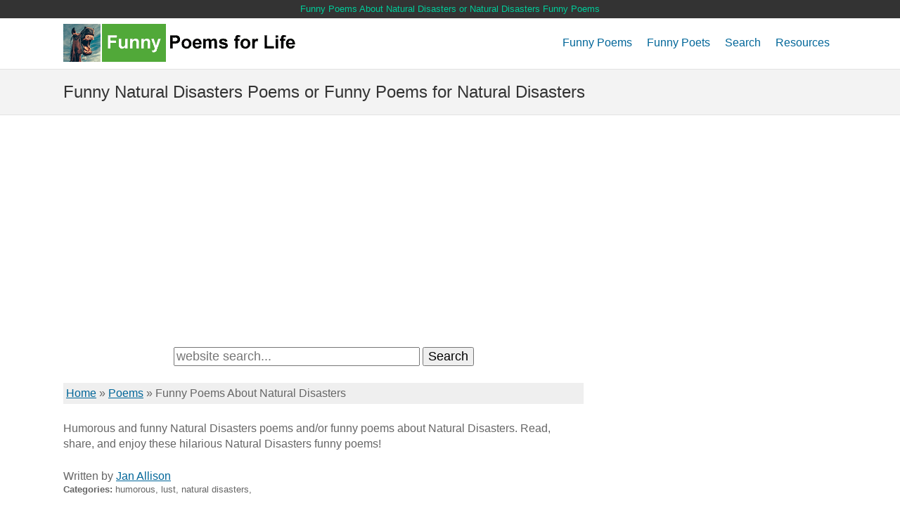

--- FILE ---
content_type: text/html; charset=utf-8
request_url: https://www.funnypoemsforlife.com/poems/natural_disasters
body_size: 9891
content:


<!DOCTYPE html>
<html>
<head id="ctl00_MasterHead"><title>
	Funny Natural Disasters Poems - Funny Poems for Life
</title><meta charset="utf-8" /><meta http-equiv="X-UA-Compatible" content="IE=edge" /><meta http-equiv="distribution" content="global" /><meta content="7 days" name="revisit-after" /><meta http-equiv="content-language" name="language" content="en-US" /><meta property="og:image" content="https://www.funnypoemsforlife.com/images/funny_poems_fo_life_icon.jpg" /><link rel="apple-touch-icon" href="https://www.funnypoemsforlife.com/images/apple-icon-72x72.png" title="Funny Poems for Life" /><link href="https://www.funnypoemsforlife.com/images/favicon.ico" rel="shortcut icon" title="Funny Poems for Life" /><meta name="theme-color" content="#ffffff" />
<!-- Mobile viewport -->
<meta name="viewport" content="width=device-width; initial-scale=1.0" />
<!-- CSS-->
<link rel="stylesheet" href="/css/basic-style.css" />
<!-- end CSS-->
<!-- JS-->
<!-- end JS-->
<script async src="//pagead2.googlesyndication.com/pagead/js/adsbygoogle.js"></script>
<script>
(adsbygoogle = window.adsbygoogle || []).push({
google_ad_client: "ca-pub-3034358392230435",
enable_page_level_ads: true
});
</script>

<!-- Global site tag (gtag.js) - Google Analytics -->
<script async src="https://www.googletagmanager.com/gtag/js?id=UA-2762079-11"></script>
<script>
  window.dataLayer = window.dataLayer || [];
  function gtag(){dataLayer.push(arguments);}
  gtag('js', new Date());

  gtag('config', 'UA-2762079-11');
</script>

<meta name="Keywords" content="Natural Disasters Funny Poems, Natural,Disasters , Natural Disasters" /><meta name="Description" content="Natural Disasters funny poems or funny poems about Natural Disasters. Read, share, and enjoy these Natural Disasters funny poems!" /><meta name="revisit-after" content="1 days" /></head>
<body class="BodyFix">
<form method="post" action="./natural_disasters?category=natural_disasters" id="aspnetForm">
<div class="aspNetHidden">
<input type="hidden" name="__VIEWSTATE" id="__VIEWSTATE" value="/wEPDwULLTIxMDgwNDY2OTdkZPW7p2VN5D3k+7GKp/GisS4ZMvRG" />
</div>

<div class="aspNetHidden">

	<input type="hidden" name="__VIEWSTATEGENERATOR" id="__VIEWSTATEGENERATOR" value="A74307CD" />
	<input type="hidden" name="__EVENTVALIDATION" id="__EVENTVALIDATION" value="/wEdAAPQLwWfasO2DRMckmDcrmlOaCMAZ1wsu5f8e6MFvpoMT4CyjPnirpxObqBIISTX/hcyeHdwSarVSlZ+3SSZlDQ2tqgy1g==" />
</div>
<!-- header area -->
<div id="KeywordsDiv">
<span id="ctl00_keywords">Funny Poems About Natural Disasters or Natural Disasters Funny Poems</span>
</div>
<header class="wrapper clearfix">
<div id="banner">
<div id="logo">
<a href="/">
<img src="/images/main_logo_wide.png" alt="Funny Poems for Life logo" width="340" height="54"></a>
</div>
</div>
<!-- main navigation -->
<nav id="topnav" role="navigation">
<div class="menu-toggle">
Menu
</div>
<ul class="srt-menu" id="menu-main-navigation">
<li><a href='#'>Funny Poems</a>
<ul>
<li><a href='/poems/'>Funny Poems</a></li>
<li><a href='/best_funny_poems.aspx'>Best Funny Poems</a></li>
<li><a href='/famous_funny_poems.aspx'>Famous Funny Poems</a></li>
</ul>
</li>
<li><a href='/famous_funny_poets.aspx'>Funny Poets</a></li>
<li><a href='/funny_search/funny_poem_search.aspx'>Search</a></li>
<li><a href="#">Resources</a>
<ul>
<li><a href='/funny_articles.aspx'>Articles about Funny</a></li>
</ul>
</li>
</ul>
</nav>
<!-- #topnav -->
</header>
<!-- end header -->
<section id="page-header" class="clearfix">
<!-- responsive FlexSlider image slideshow -->
<div class="wrapper">
<h1 id="ctl00_H1">
<span id="ctl00_PageTitle">Funny Natural Disasters Poems or Funny Poems for Natural Disasters</span></h1>
</div>
</section>
<div style="text-align:center">
<div style="margin-top:20px;">
<script async src="https://pagead2.googlesyndication.com/pagead/js/adsbygoogle.js?client=ca-pub-3034358392230435" crossorigin="anonymous"></script>
<!-- HPP Responsive -->
<ins class="adsbygoogle"
     style="display:block"
     data-ad-client="ca-pub-3034358392230435"
     data-ad-slot="1901517583"
     data-ad-format="auto"
     data-full-width-responsive="true"></ins>
<script>
     (adsbygoogle = window.adsbygoogle || []).push({});
</script></div></div>
<!-- main content area -->
<div class="wrapper" id="main">
<!-- content area -->
<section id="content">
<div style="padding-top: 6px; padding-bottom: 6px">

<div style="margin-top: 20px; margin-bottom: 10px; text-align: center;">
    <input name="ctl00$AdShareThis1$SearchQuery" type="text" size="30" id="ctl00_AdShareThis1_SearchQuery" placeholder="website search..." style="font-size: large" />
    <input type="submit" name="ctl00$AdShareThis1$SearchButton" value="Search" id="ctl00_AdShareThis1_SearchButton" style="font-size: large" />
</div>

</div>

<!--Poem Topic Page -->
<div id="ctl00_ContentPane_HasContent">


<div class="breadcrumbs">
<a href="/">Home</a> » <a href="/poems/">Poems</a> » <span id="ctl00_ContentPane_subcat">Funny Poems About Natural Disasters</span>
</div>
<p id="ctl00_ContentPane_paragraph">Humorous and funny Natural Disasters poems and/or funny poems about Natural Disasters. Read, share, and enjoy these hilarious Natural Disasters funny poems! </p>

Written by <a href="https://www.poetrysoup.com/poems_poets/poems_by_poet.aspx?ID=44513" target="_blank">
Jan Allison</a>
<br />
<span class="HideColumn" style="font-size: small; line-height: normal;"><b>Categories:</b>
humorous, lust, natural disasters, </span>
<h2>
Oops   -  It's a Bit of a **** Up</h2>
<pre><em><center>Ted enjoys a quick roll in the hay...
He’s sleeping with his buxom P A
She confirmed she’s with child
Ted baulked, then got quite riled
I wonder what his wife’s got to say!

5/26/18</center></em></pre>
<hr />


Written by <a href="https://www.poetrysoup.com/poems_poets/poems_by_poet.aspx?ID=13431" target="_blank">
Lawrence Ingle</a>
<br />
<span class="HideColumn" style="font-size: small; line-height: normal;"><b>Categories:</b>
funny, natural disasters, pets</span>
<h2>
Monkey Poo</h2>
<pre>Monkey see....monkey do...
Monkey took a poo poo...
Monkey pooed on my arm..
on my shirt...icky warm...
Monkey poo rings my alarm!
Monkey monkey...look at you!
Get this off...it's from your wah-zoo!!
Eep! eep! eep! said the monkey!
Then he squeezed his nose...
'cause it smelled funky!</pre>
<hr />
<div id="ctl00_ContentPane_Repeater1_ctl01_showme">
<div style="text-align:center">
<script async src="https://pagead2.googlesyndication.com/pagead/js/adsbygoogle.js?client=ca-pub-3034358392230435" crossorigin="anonymous"></script>
<!-- 336x280 -->
<ins class="adsbygoogle"
     style="display:block"
     data-ad-client="ca-pub-3034358392230435"
     data-ad-slot="3934225189"
     data-ad-format="auto"
     data-full-width-responsive="true"></ins>
<script>
     (adsbygoogle = window.adsbygoogle || []).push({});
</script>
</div>
<hr />
</div>

Written by <a href="https://www.poetrysoup.com/poems_poets/poems_by_poet.aspx?ID=32557" target="_blank">
Brittany Reynolds</a>
<br />
<span class="HideColumn" style="font-size: small; line-height: normal;"><b>Categories:</b>
funny, natural disasters, nature, on work and working, </span>
<h2>
Stereotype Enforced By a Storm</h2>
<pre>While I appreciate the vacation
it would have been better if it were paid.
Funds lessened by nature’s aggravation,
lends credence to the starved artist charade.</pre>
<hr />


Written by <a href="https://www.poetrysoup.com/poems_poets/poems_by_poet.aspx?ID=75836" target="_blank">
Leanne Tuftytift</a>
<br />
<span class="HideColumn" style="font-size: small; line-height: normal;"><b>Categories:</b>
animal, cheer up, giggle, good night, natural disasters, romance</span>
<h2>
Lean On Me</h2>
<pre>Leanne loves milking her cows 
Everyday she dreams of those cows when she is away
A noise she hears
Nay says the horse, Nay says the cows
Nay says Linda, Nay says James
Everyday she hears voices

LEANne on me.....

Please bare a moment to pray and have thought for the dairy farmers in the world :-(</pre>
<hr />


Written by <a href="https://www.poetrysoup.com/poems_poets/poems_by_poet.aspx?ID=32614" target="_blank">
Isaiah Zerbst</a>
<br />
<span class="HideColumn" style="font-size: small; line-height: normal;"><b>Categories:</b>
dog, funny, humor, natural disasters, </span>
<h2>
A Pleasant Trip</h2>
<pre>I stepped out the door to feed Doggy
The day was so beautifully foggy
I tripped on his dishes
And swam like the fishes
And now all my dress clothes are soggy!</pre>
<hr />
<div id="ctl00_ContentPane_Repeater1_ctl04_showme">
<div style="text-align:center">
<script async src="https://pagead2.googlesyndication.com/pagead/js/adsbygoogle.js?client=ca-pub-3034358392230435" crossorigin="anonymous"></script>
<!-- 336x280 -->
<ins class="adsbygoogle"
     style="display:block"
     data-ad-client="ca-pub-3034358392230435"
     data-ad-slot="3934225189"
     data-ad-format="auto"
     data-full-width-responsive="true"></ins>
<script>
     (adsbygoogle = window.adsbygoogle || []).push({});
</script>
</div>
<hr />
</div>

Written by <a href="https://www.poetrysoup.com/poems_poets/poems_by_poet.aspx?ID=94816" target="_blank">
Jessica Amanda Salmonson</a>
<br />
<span class="HideColumn" style="font-size: small; line-height: normal;"><b>Categories:</b>
animal, funny, hilarious, natural disasters, rude, silly</span>
<h2>
The Never Song</h2>
<pre>Never stand behind a hippo!
Never stand behind a hippo!
Never stand behind a hippo!
Projectile diarrhea!</pre>
<hr />


Written by <a href="https://www.poetrysoup.com/poems_poets/poems_by_poet.aspx?ID=12961" target="_blank">
Barbara Gorelick</a>
<br />
<span class="HideColumn" style="font-size: small; line-height: normal;"><b>Categories:</b>
funny, natural disasters</span>
<h2>
A Naked Dream</h2>
<pre>I always wanted to play chess
But not in a state of undress
My doctor was there
He tried not to stare
Then told me my body's a mess...</pre>
<hr />


Written by <a href="https://www.poetrysoup.com/poems_poets/poems_by_poet.aspx?ID=115630" target="_blank">
Duncan Mitchell</a>
<br />
<span class="HideColumn" style="font-size: small; line-height: normal;"><b>Categories:</b>
animal, destiny, funny, health, natural disasters, </span>
<h2>
If a Tortoise, If a Turtle</h2>
<pre><em>Dedicated to my favourite poet - Shelley</em>

If a tortoise, if a turtle
You are never going to hurtle
Witness how your limbs are placed
Splayed east to west, all carapaced
what if some meat-eating moron,
Jonesing for a snack to gnaw on,
sees you sumo-stepping by
thinks "Hey look - a fresh meat pie"?
Running will beget disaster
You beat a hare so now you're faster?
You let your tasty bits protrude
and pretty soon they're getting chewed
No! Stop to suck your vitals in,
and hope he likes his toothy grin
Cause it's going to get busted
your gooey filling's well encrusted</pre>
<hr />


Written by <a href="https://www.poetrysoup.com/poems_poets/poems_by_poet.aspx?ID=19154" target="_blank">
Daniel Cwiak</a>
<br />
<span class="HideColumn" style="font-size: small; line-height: normal;"><b>Categories:</b>
funny, introspection, natural disasters, sports</span>
<h2>
Umpf. . . Umpf</h2>
<pre>Umpf . . . Umpf . . . Squeeze . . . Squeeze
    
     Tuck that flab in there, if you please!
  
     "This swim suit is too small, I fear...

      Or did I think the same last year?"

      Just one thing...REMIND YOURESELF NOT TO SNEEZE!</pre>
<hr />


Written by <a href="https://www.poetrysoup.com/poems_poets/poems_by_poet.aspx?ID=16036" target="_blank">
John Fenn</a>
<br />
<span class="HideColumn" style="font-size: small; line-height: normal;"><b>Categories:</b>
fantasy, funny, imagination, loss, natural disasters</span>
<h2>
Sock Monster</h2>
<pre>The sock monster climbs up the waste pipe
And into your washing machine
He’ll hide up in a corner
To ensure he can’t be seen.
Then when you put you clothes in
And you’ve set the washers clock
He’ll dive into your washing
And select a single sock.
This special prize, he’ll carry off
To his secret monster lair
And share this tasty morsel
With his monster wife so fair.

© John W Fenn  03-12-2008</pre>
<hr />


Written by <a href="https://www.poetrysoup.com/poems_poets/poems_by_poet.aspx?ID=17508" target="_blank">
Duke Beaufort</a>
<br />
<span class="HideColumn" style="font-size: small; line-height: normal;"><b>Categories:</b>
animal, funny, natural disasters, political, </span>
<h2>
What Happens When There Is No News Drama</h2>
<pre>While the media loves Donald Trump
His mind is an acrid waste dump
He speaks from his ***
His mouth passes marsh gas
Thus he's known to us as Donald Rump


This idiot/moron was the leading story on the news shows for this Sunday.  This is a total waste of time and is mostly about TV ratings.  Go Bernie Sanders (the Trump antithesis)!!</pre>
<hr />


Written by <a href="https://www.poetrysoup.com/poems_poets/poems_by_poet.aspx?ID=83212" target="_blank">
Rico Leffanta</a>
<br />
<span class="HideColumn" style="font-size: small; line-height: normal;"><b>Categories:</b>
autumn, endurance, funny love, grandfather, lust, natural disasters</span>
<h2>
Pinch An Ear</h2>
<pre>O help me!  I've fallen
And I can't get it up!
I'm stuck here acrawlin'
Up a Double-D cup

Now don't let us dicker
I am over the hill
Just be a mite quicker
Slipping me that blue pill!</pre>
<hr />


Written by <a href="https://www.poetrysoup.com/poems_poets/poems_by_poet.aspx?ID=5814" target="_blank">
Misty Hoot</a>
<br />
<span class="HideColumn" style="font-size: small; line-height: normal;"><b>Categories:</b>
family, funny, hope, natural disasters, inspirational, love</span>
<h2>
Go Saints!</h2>
<pre>Your team catches the ball, runs the ball, and sometimes get a touchdown.
This team of black and gold brought the joy and pride back to their hometown.

You make us proud to call you our own.
Your team spirit you've realy shown.

I stand in the crowd as they scream so proud.
Go Saints!
Fans faces are covered in gold and black face paints.

You beat the enemy.
So far you' ve won all three.

I can't wait for your next game!
You'll put the other team to shame.

If you ask us how we feel about our team we have no complaints.
All we have to say is GOOOOOOOOOO Saints!</pre>
<hr />


Written by <a href="https://www.poetrysoup.com/poems_poets/poems_by_poet.aspx?ID=94999" target="_blank">
Rhoda Tripp</a>
<br />
<span class="HideColumn" style="font-size: small; line-height: normal;"><b>Categories:</b>
corruption, dark, emo, humor, humorous, natural disasters</span>
<h2>
Demon Dance</h2>
<pre>There once was an old man, a perv.
And wow! He had quite the nerve.
He pulled down his pants,
Said "Watch my demon dance."
He really threw me a curve.</pre>
<hr />


Written by <a href="https://www.poetrysoup.com/poems_poets/poems_by_poet.aspx?ID=66459" target="_blank">
Mike Martin</a>
<br />
<span class="HideColumn" style="font-size: small; line-height: normal;"><b>Categories:</b>
humor, native american, natural disasters, nature, rain, </span>
<h2>
Rain Dance</h2>
<pre>Rain dance, rain dance, clothed or bare
It makes no difference what you wear
If you need rain, do not despair
A little rain dance here or there

But please be careful if you do 
And don’t be carried away
You might wind up in a canoe 
And have a lousy day</pre>
<hr />


Written by <a href="https://www.poetrysoup.com/poems_poets/poems_by_poet.aspx?ID=17568" target="_blank">
Connie Marcum Wong</a>
<br />
<span class="HideColumn" style="font-size: small; line-height: normal;"><b>Categories:</b>
food, funny, natural disasters, </span>
<h2>
Four Alarm Cook - Etheree</h2>
<pre>One
day I 
thought I would
boil some eggs so
I put them on the
stove on high heat, being
the impatient lass I am.
I got distracted in the yard.
The eggs blew up and the pan almost
melted. That’s why my husband is the cook!


For Susan Burch's Contest "Ridiculous Self Exaggerations"</pre>
<hr />


Written by <a href="https://www.poetrysoup.com/poems_poets/poems_by_poet.aspx?ID=31265" target="_blank">
Jack Ellison</a>
<br />
<span class="HideColumn" style="font-size: small; line-height: normal;"><b>Categories:</b>
funny, natural disasters, </span>
<h2>
A Deadly Weapon</h2>
<pre>Sometimes I fart like an AK-47
People run for cover in fear
With panic on their distorted faces
They can tell my end is near

Not from a fear of death they run
It's the indescribable odour
Something must have died in there
Smells like a backend loader

No need to fret no need to worry
An air freshener should do the trick
If that doesn't work maybe try
Burning some incense sticks

Bottom line is, it's all about bottoms
And mine's the one in question
The AK-47 thing is meant to alleviate
Unwanted traffic congestion!

© Jack Ellison 2012</pre>
<hr />


Written by <a href="https://www.poetrysoup.com/poems_poets/poems_by_poet.aspx?ID=70964" target="_blank">
Jean Murray</a>
<br />
<span class="HideColumn" style="font-size: small; line-height: normal;"><b>Categories:</b>
giggle, i am, natural disasters, sorry, </span>
<h2>
Congratulations Idiot</h2>
<pre>Consternation
On my face.
Now I 
Grasp the
Realisation.
All the 
Times I
Uttered the word.
Little did
I realise until
Only on re reading I
Never got the
Spelling right .

I am a 
Dittering fool.
I never
Once used
The spelling tool.</pre>
<hr />


Written by <a href="https://www.poetrysoup.com/poems_poets/poems_by_poet.aspx?ID=16320" target="_blank">
Jimmy Anderson</a>
<br />
<span class="HideColumn" style="font-size: small; line-height: normal;"><b>Categories:</b>
animals, funny, history, loss, natural disasters</span>
<h2>
Dinosaurs</h2>
<pre>Ya gotta love them.
Huge, wild, extinct, Flintstone's bus....
Tyrannosaurus.

Rex was his last name.
He disappeared all the same....
Ice age was to blame!!

Triceratops too.
And if he ever said boo...
Would scare even you!!!


*For SKAT's "Dinosaurs" contest</pre>
<hr />


Written by <a href="https://www.poetrysoup.com/poems_poets/poems_by_poet.aspx?ID=44361" target="_blank">
John Lawless</a>
<br />
<span class="HideColumn" style="font-size: small; line-height: normal;"><b>Categories:</b>
age, dance, humor, natural disasters, </span>
<h2>
That Imperious Urge - For Contest</h2>
<pre>That Imperious Urge


He said the Golden Years are all the rage
Aye, it was more a shuffling two-step dance
thus did I run to greet this coming craze
of those just old enough to take the chance.

Classes I assumed would teach the Rumba
my glasses and my hearing aid – but props
bones that clatter in pursuit of Zumba
gyrations fear – the racket will not stop.

Trapped amid memories in the attic
my doctors say I must stay hydrated
now that I’m a homebound geriatric
my bladder feels constantly inflated.

Thus do I stand and wait for water flow
to quell the urge that said I had to go.




9/16/2016

submitted to – Which of the  Four Would You Choose – Poetry Contest</pre>
<hr />


Written by <a href="https://www.poetrysoup.com/poems_poets/poems_by_poet.aspx?ID=32533" target="_blank">
Demi Ran</a>
<br />
<span class="HideColumn" style="font-size: small; line-height: normal;"><b>Categories:</b>
depression, funny, happiness, health, life, natural disasters</span>
<h2>
Sweet Love O' Mine</h2>
<pre>I bought a burger yesterday
It was very dry like the seagull bay
I pilled a lot of ketchup on it
and still dry it remained
I was very dissappointed
as i look at the dry damned thing
I ran to the toilet
and let out a HUGE
BLEEEEEHHHHHHHHHHH
As chunks of the dry burger fell out of my pie hole
Landing into the toilet
Making dookie plop noizes
I'm done</pre>
<hr />


Written by <a href="https://www.poetrysoup.com/poems_poets/poems_by_poet.aspx?ID=183092" target="_blank">
Rio Jansen</a>
<br />
<span class="HideColumn" style="font-size: small; line-height: normal;"><b>Categories:</b>
dark, humor, natural disasters, science fiction, silly, </span>
<h2>
Examples of understatement</h2>
<pre>What if the orbiting earth were to unexpectedly run into a brick wall
speeding through the galaxy one night in the middle of Fall?
Can you imagine the sounds of death, destruction, and annihilation
as Christchurch, New Zealand, crashes into the Atlanta Metro bus station?
I don’t think that that would be any fun at all!
</pre>
<hr />


Written by <a href="https://www.poetrysoup.com/poems_poets/poems_by_poet.aspx?ID=1911" target="_blank">
Rev. Rebecca Guile Hudson</a>
<br />
<span class="HideColumn" style="font-size: small; line-height: normal;"><b>Categories:</b>
adventure, animals, funny, life, natural disasters, nature</span>
<h2>
Morning Mousie</h2>
<pre>‘Morning, mousie in the housie
Puss’s got the munchies
For yummy little crunchies –
You’d best be on your way

Rev ‘em up, your little pawses,
Cat’s relentless, never pauses
It’s just his nature and that’s because he’s
Been cravin’ mousie-pie all day

Little mouse, I’ve got a hunch
Puss-cat thinks your name is lunch
He’ll reduce you to a furry bunch
Of gristle, bones and clay

So, little rodent, if you’re smart
You’ll get yourself a good head-start
Pussie’s got his feline heart
Set on eating after play</pre>
<hr />


Written by <a href="https://www.poetrysoup.com/poems_poets/poems_by_poet.aspx?ID=86805" target="_blank">
Mark Hughes</a>
<br />
<span class="HideColumn" style="font-size: small; line-height: normal;"><b>Categories:</b>
humor, natural disasters, </span>
<h2>
There's a Pill For That</h2>
<pre>Poor old cooter
with a limp pee shooter
Feeling no levity
his battle versus gravity
Doc says if you will
just pop this little pill
Life has returned to great
now that things are back to straight.


I hope this is not offensive to anyone!
Certainly not my intention.
Seeking humor in a man's misery.</pre>
<hr />


Written by <a href="https://www.poetrysoup.com/poems_poets/poems_by_poet.aspx?ID=9826" target="_blank">
Sander Wolff</a>
<br />
<span class="HideColumn" style="font-size: small; line-height: normal;"><b>Categories:</b>
food, funny, natural disasters, pets, war, </span>
<h2>
A Battle Rages</h2>
<pre>A battle rages
between beans and broccoli.
Sadly, no winner
emerges from this dark fog.
Perhaps I will blame the dog.</pre>
<hr />


</div>
<!--Home Page -->


</section>
<!-- #end content area -->
<!-- right sidebar -->
<aside>

<script async src="https://pagead2.googlesyndication.com/pagead/js/adsbygoogle.js?client=ca-pub-3034358392230435" crossorigin="anonymous"></script>
<!-- 300x600 -->
<ins class="adsbygoogle"
     style="display:inline-block;width:300px;height:600px"
     data-ad-client="ca-pub-3034358392230435"
     data-ad-slot="3564863986"></ins>
<script>
     (adsbygoogle = window.adsbygoogle || []).push({});
</script><br />

<div style="margin:auto"><div id="ctl00_Ad5__250_book_bookad1" style="text-align:center;width:300px;"><a href="https://www.amazon.com/dp/B0CNHBG1KG" target="_blank"><img src="https://www.poetrysoup.com/images/reflections_on_the_important_things.jpg" width="300"/></a></div>
<br /></div>
<div><a href="/"><img src="/images/funny_poems_fo_life_icon.jpg" width="300" height="300" /></a></div>



</aside>
<!-- #end right sidebar -->
</div>
<!-- #end div #main .wrapper -->
<!-- footer area -->
<footer>
<div id="colophon" class="wrapper clearfix">
Funny Poems for Life is an <a href="http://www.arczis.com/" target="_blank">Arczis™ Web Technologies, Inc.</a> Website | &copy; Copyright
<script type="text/javascript"> document.write(new Date().getFullYear())</script>
Arczis<br />
Read poems on funny. Best funny poems. poem about funnys.
</div>
<!--You can NOT remove this attribution statement from any page, unless you get the permission from prowebdesign.ro-->
<div id="attribution" class="wrapper clearfix" style="color: #666; font-size: 11px;">
Site built with <a href="https://www.prowebdesign.ro/simple-responsive-template/" target="_blank" title="Simple Responsive Template is a free software by www.prowebdesign.ro" style="color: #777;">Simple Responsive Template</a>
</div>
<!--end attribution-->
</footer>
<!-- #end footer area -->
<!-- jQuery -->
<script src="https://ajax.googleapis.com/ajax/libs/jquery/1/jquery.min.js"></script>
<script> window.jQuery || document.write('<script src="/js/libs/jquery-1.9.0.min.js">\x3C/script>')</script>
<!-- fire ups - read this file! -->
<script src="/js/main.js"></script>
</form>
</body>
</html>


--- FILE ---
content_type: text/html; charset=utf-8
request_url: https://www.google.com/recaptcha/api2/aframe
body_size: 266
content:
<!DOCTYPE HTML><html><head><meta http-equiv="content-type" content="text/html; charset=UTF-8"></head><body><script nonce="wmA62YM4-bN2R57K50uIhg">/** Anti-fraud and anti-abuse applications only. See google.com/recaptcha */ try{var clients={'sodar':'https://pagead2.googlesyndication.com/pagead/sodar?'};window.addEventListener("message",function(a){try{if(a.source===window.parent){var b=JSON.parse(a.data);var c=clients[b['id']];if(c){var d=document.createElement('img');d.src=c+b['params']+'&rc='+(localStorage.getItem("rc::a")?sessionStorage.getItem("rc::b"):"");window.document.body.appendChild(d);sessionStorage.setItem("rc::e",parseInt(sessionStorage.getItem("rc::e")||0)+1);localStorage.setItem("rc::h",'1768358145656');}}}catch(b){}});window.parent.postMessage("_grecaptcha_ready", "*");}catch(b){}</script></body></html>